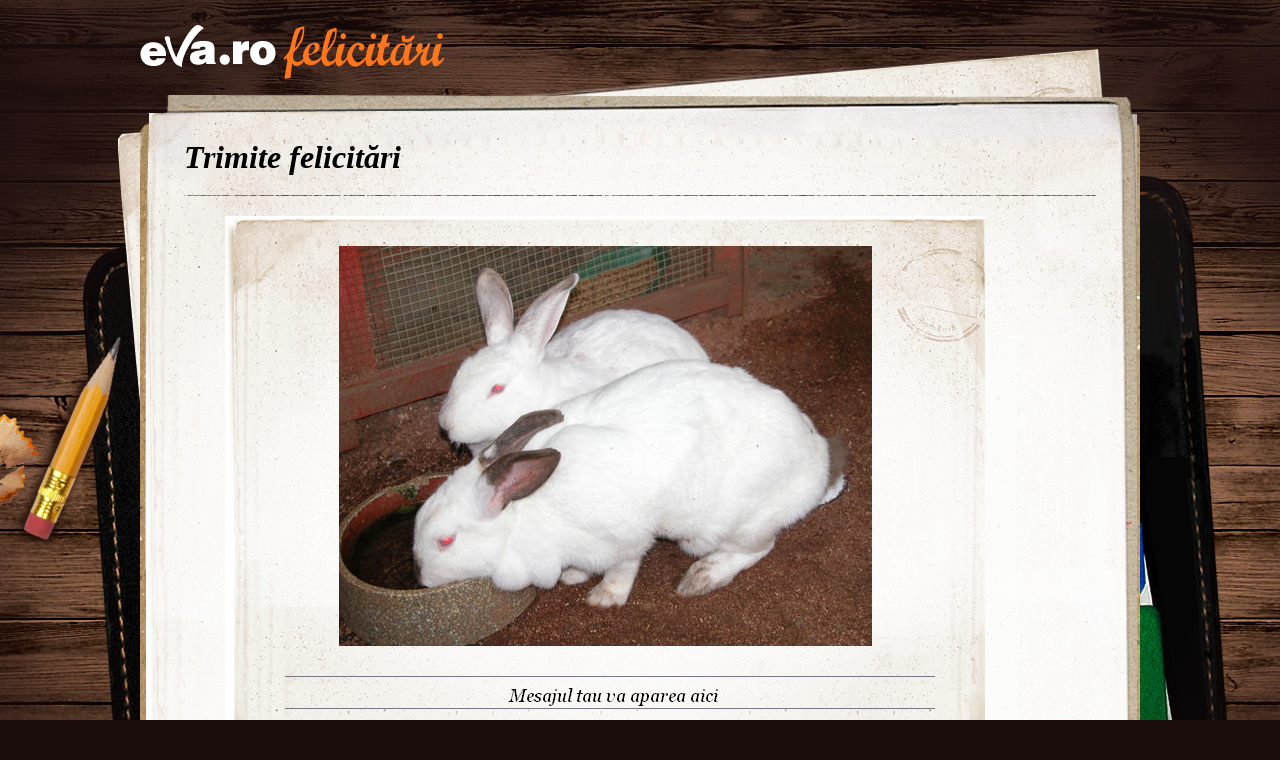

--- FILE ---
content_type: text/html; charset=UTF-8
request_url: http://felicitari.eva.ro/animale/?id=716&psize=60&pstart=60
body_size: 4010
content:
<!DOCTYPE html PUBLIC "-//W3C//DTD XHTML 1.0 Transitional//EN" "http://www.w3.org/TR/xhtml1/DTD/xhtml1-transitional.dtd">
<html xmlns="http://www.w3.org/1999/xhtml">
<head>
<link rel="SHORTCUT ICON" href="https://www.eva.ro/favicon.ico">
<meta http-equiv="Content-Type" content="text/html; charset=utf-8" />
<title>Felicitari Animale - Felicitari Eva.ro</title>
<link rel="SHORTCUT ICON" href="/favicon.ico"><script type="text/javascript">

CFG = new Object;
CFG.include_base_url    = 'https://static.eva.ro/felicitari/include';
CFG.img_base_url        = 'https://static.eva.ro/felicitari/img';
CFG.base_url            = '';
CFG.club_base_url       = 'https://www.eva.ro/club';




</script>

<link rel="stylesheet" href="https://static.eva.ro/felicitari/include/styles.css">

<script src="https://static.eva.ro/felicitari/include/prototype.js" type="text/javascript"></script>
<script src="https://static.eva.ro/felicitari/include/control.modal.js" type="text/javascript"></script>
<script src="https://static.eva.ro/felicitari/include/utils.js" type="text/javascript"></script>
</head>
<body style="">

<!-- BRAT VERSION="1.6.0" -->
<script type="text/javascript">

var br_sitecode = "eva";
var br_sitepath = "felicitari";
var springq = springq || [];
springq.push({
  "s": "evaro",
  "cp": "felicitari",
  "url": document.location.href
});
</script>
<script type="text/javascript">  (function() {
var scr = document.createElement('script'); 
scr.type = 'text/javascript'; scr.async = true;
scr.src = (("https:" == document.location.protocol) ? "https://secure.eva.ro" : "http://static.eva.ro") + '/include/brat/spring.js';
var s = document.getElementsByTagName('script')[0]; 
s.parentNode.insertBefore(scr, s);
})();

</script>
<!-- /BRAT -->

<div id="main_container">
        <div id="header">
        <div id="logo"> 
            <a href="https://felicitari.eva.ro/?d=1" title="Felicitari Eva.ro">Felicitari Eva.ro</a>
        </div>
        <div class="login">
                    </div>
    </div>

    <div id="container">

        <div class="page_header">
            <h1>Trimite felicitări</h1>
        </div>
                <div class="felicitari">
                        <div class="lightbox_felicitare" style="background:none; margin:0 auto; padding:0;">
                <a href="https://felicitari.eva.ro/trimite/?id=716" style="display:block;  width:760px; height:561px;">
                <div class="felicitare_landscape" style="margin-top:0px;">
                    <div class="felicitare_container">
                        <img  src="https://static.eva.ro/felicitari/img/auto_resized/db/card/000/005/342771l-533x400-bmm-4d8d54a1.jpg" border="0">
                    </div>
                </div>
                </a>
                <div class="btn_container">
                    <a class="btn_send" href="https://felicitari.eva.ro/trimite/?id=716" target="_top">Trimite pe e-mail</a>
                </div>
            </div>
     


                        <ul class="clearfix">
                                                                



                <li class="image_container" id="card-687">
                    <a class="image_list"  href="https://felicitari.eva.ro/animale/?id=687"  onclick="im_modal_open('https://felicitari.eva.ro/animale/felicitare/?view=modal&id=687');return false;">
                        <img src="https://static.eva.ro/felicitari/img/auto_resized/db/card/000/005/764435l-200x200-bmm-df4c8f83.jpg" alt="Felicitare Animale - 687"  title="Felicitare Animale - 687"/>
                    </a>
                    <a href="https://felicitari.eva.ro/animale/?id=687" class="zoom" style="display:none;" id="zoom-687" onclick="im_modal_open('https://felicitari.eva.ro/animale/felicitare/?view=modal&id=687');return false;"></a>
               </li>
                                                                



                <li class="image_container" id="card-672">
                    <a class="image_list"  href="https://felicitari.eva.ro/animale/?id=672"  onclick="im_modal_open('https://felicitari.eva.ro/animale/felicitare/?view=modal&id=672');return false;">
                        <img src="https://static.eva.ro/felicitari/img/auto_resized/db/card/000/005/811871l-200x200-bmm-fbd82940.jpg" alt="Felicitare Animale - 672"  title="Felicitare Animale - 672"/>
                    </a>
                    <a href="https://felicitari.eva.ro/animale/?id=672" class="zoom" style="display:none;" id="zoom-672" onclick="im_modal_open('https://felicitari.eva.ro/animale/felicitare/?view=modal&id=672');return false;"></a>
               </li>
                                                                



                <li class="image_container" id="card-653">
                    <a class="image_list"  href="https://felicitari.eva.ro/animale/?id=653"  onclick="im_modal_open('https://felicitari.eva.ro/animale/felicitare/?view=modal&id=653');return false;">
                        <img src="https://static.eva.ro/felicitari/img/auto_resized/db/card/000/005/617905l-200x200-btm-48810df3.jpg" alt="Felicitare Animale - 653"  title="Felicitare Animale - 653"/>
                    </a>
                    <a href="https://felicitari.eva.ro/animale/?id=653" class="zoom" style="display:none;" id="zoom-653" onclick="im_modal_open('https://felicitari.eva.ro/animale/felicitare/?view=modal&id=653');return false;"></a>
               </li>
                                                                



                <li class="image_container" id="card-756">
                    <a class="image_list"  href="https://felicitari.eva.ro/animale/?id=756"  onclick="im_modal_open('https://felicitari.eva.ro/animale/felicitare/?view=modal&id=756');return false;">
                        <img src="https://static.eva.ro/felicitari/img/auto_resized/db/card/000/005/944484l-200x200-bmm-5ac21975.jpg" alt="Felicitare Animale - 756"  title="Felicitare Animale - 756"/>
                    </a>
                    <a href="https://felicitari.eva.ro/animale/?id=756" class="zoom" style="display:none;" id="zoom-756" onclick="im_modal_open('https://felicitari.eva.ro/animale/felicitare/?view=modal&id=756');return false;"></a>
               </li>
                                                                



                <li class="image_container" id="card-759">
                    <a class="image_list"  href="https://felicitari.eva.ro/animale/?id=759"  onclick="im_modal_open('https://felicitari.eva.ro/animale/felicitare/?view=modal&id=759');return false;">
                        <img src="https://static.eva.ro/felicitari/img/auto_resized/db/card/000/005/333220l-200x200-bmm-4f6023dc.jpg" alt="Felicitare Animale - 759"  title="Felicitare Animale - 759"/>
                    </a>
                    <a href="https://felicitari.eva.ro/animale/?id=759" class="zoom" style="display:none;" id="zoom-759" onclick="im_modal_open('https://felicitari.eva.ro/animale/felicitare/?view=modal&id=759');return false;"></a>
               </li>
                                                                



                <li class="image_container" id="card-669">
                    <a class="image_list"  href="https://felicitari.eva.ro/animale/?id=669"  onclick="im_modal_open('https://felicitari.eva.ro/animale/felicitare/?view=modal&id=669');return false;">
                        <img src="https://static.eva.ro/felicitari/img/auto_resized/db/card/000/005/956498l-200x200-bmm-dd436e45.jpg" alt="Felicitare Animale - 669"  title="Felicitare Animale - 669"/>
                    </a>
                    <a href="https://felicitari.eva.ro/animale/?id=669" class="zoom" style="display:none;" id="zoom-669" onclick="im_modal_open('https://felicitari.eva.ro/animale/felicitare/?view=modal&id=669');return false;"></a>
               </li>
                                                                



                <li class="image_container" id="card-708">
                    <a class="image_list"  href="https://felicitari.eva.ro/animale/?id=708"  onclick="im_modal_open('https://felicitari.eva.ro/animale/felicitare/?view=modal&id=708');return false;">
                        <img src="https://static.eva.ro/felicitari/img/auto_resized/db/card/000/005/390445l-200x200-bmm-b4c241aa.jpg" alt="Felicitare Animale - 708"  title="Felicitare Animale - 708"/>
                    </a>
                    <a href="https://felicitari.eva.ro/animale/?id=708" class="zoom" style="display:none;" id="zoom-708" onclick="im_modal_open('https://felicitari.eva.ro/animale/felicitare/?view=modal&id=708');return false;"></a>
               </li>
                                                                



                <li class="image_container" id="card-649">
                    <a class="image_list"  href="https://felicitari.eva.ro/animale/?id=649"  onclick="im_modal_open('https://felicitari.eva.ro/animale/felicitare/?view=modal&id=649');return false;">
                        <img src="https://static.eva.ro/felicitari/img/auto_resized/db/card/000/005/492922l-200x200-bmm-1541da8e.jpg" alt="Felicitare Animale - 649"  title="Felicitare Animale - 649"/>
                    </a>
                    <a href="https://felicitari.eva.ro/animale/?id=649" class="zoom" style="display:none;" id="zoom-649" onclick="im_modal_open('https://felicitari.eva.ro/animale/felicitare/?view=modal&id=649');return false;"></a>
               </li>
                                                                



                <li class="image_container" id="card-647">
                    <a class="image_list"  href="https://felicitari.eva.ro/animale/?id=647"  onclick="im_modal_open('https://felicitari.eva.ro/animale/felicitare/?view=modal&id=647');return false;">
                        <img src="https://static.eva.ro/felicitari/img/auto_resized/db/card/000/005/454397l-200x200-bmm-e8cd362d.jpg" alt="Felicitare Animale - 647"  title="Felicitare Animale - 647"/>
                    </a>
                    <a href="https://felicitari.eva.ro/animale/?id=647" class="zoom" style="display:none;" id="zoom-647" onclick="im_modal_open('https://felicitari.eva.ro/animale/felicitare/?view=modal&id=647');return false;"></a>
               </li>
                                                                



                <li class="image_container" id="card-665">
                    <a class="image_list"  href="https://felicitari.eva.ro/animale/?id=665"  onclick="im_modal_open('https://felicitari.eva.ro/animale/felicitare/?view=modal&id=665');return false;">
                        <img src="https://static.eva.ro/felicitari/img/auto_resized/db/card/000/005/575925l-200x200-bmm-96b9efec.jpg" alt="Felicitare Animale - 665"  title="Felicitare Animale - 665"/>
                    </a>
                    <a href="https://felicitari.eva.ro/animale/?id=665" class="zoom" style="display:none;" id="zoom-665" onclick="im_modal_open('https://felicitari.eva.ro/animale/felicitare/?view=modal&id=665');return false;"></a>
               </li>
                                                                



                <li class="image_container" id="card-691">
                    <a class="image_list"  href="https://felicitari.eva.ro/animale/?id=691"  onclick="im_modal_open('https://felicitari.eva.ro/animale/felicitare/?view=modal&id=691');return false;">
                        <img src="https://static.eva.ro/felicitari/img/auto_resized/db/card/000/005/560994l-200x200-bmm-d762caf1.jpg" alt="Felicitare Animale - 691"  title="Felicitare Animale - 691"/>
                    </a>
                    <a href="https://felicitari.eva.ro/animale/?id=691" class="zoom" style="display:none;" id="zoom-691" onclick="im_modal_open('https://felicitari.eva.ro/animale/felicitare/?view=modal&id=691');return false;"></a>
               </li>
                                                                



                <li class="image_container" id="card-690">
                    <a class="image_list"  href="https://felicitari.eva.ro/animale/?id=690"  onclick="im_modal_open('https://felicitari.eva.ro/animale/felicitare/?view=modal&id=690');return false;">
                        <img src="https://static.eva.ro/felicitari/img/auto_resized/db/card/000/005/605885l-200x200-bmm-043e8435.jpg" alt="Felicitare Animale - 690"  title="Felicitare Animale - 690"/>
                    </a>
                    <a href="https://felicitari.eva.ro/animale/?id=690" class="zoom" style="display:none;" id="zoom-690" onclick="im_modal_open('https://felicitari.eva.ro/animale/felicitare/?view=modal&id=690');return false;"></a>
               </li>
                                                                



                <li class="image_container" id="card-705">
                    <a class="image_list"  href="https://felicitari.eva.ro/animale/?id=705"  onclick="im_modal_open('https://felicitari.eva.ro/animale/felicitare/?view=modal&id=705');return false;">
                        <img src="https://static.eva.ro/felicitari/img/auto_resized/db/card/000/005/601320l-200x200-bmm-90f31d03.jpg" alt="Felicitare Animale - 705"  title="Felicitare Animale - 705"/>
                    </a>
                    <a href="https://felicitari.eva.ro/animale/?id=705" class="zoom" style="display:none;" id="zoom-705" onclick="im_modal_open('https://felicitari.eva.ro/animale/felicitare/?view=modal&id=705');return false;"></a>
               </li>
                                                                



                <li class="image_container" id="card-663">
                    <a class="image_list"  href="https://felicitari.eva.ro/animale/?id=663"  onclick="im_modal_open('https://felicitari.eva.ro/animale/felicitare/?view=modal&id=663');return false;">
                        <img src="https://static.eva.ro/felicitari/img/auto_resized/db/card/000/005/220840l-200x200-bmm-6e2eb310.jpg" alt="Felicitare Animale - 663"  title="Felicitare Animale - 663"/>
                    </a>
                    <a href="https://felicitari.eva.ro/animale/?id=663" class="zoom" style="display:none;" id="zoom-663" onclick="im_modal_open('https://felicitari.eva.ro/animale/felicitare/?view=modal&id=663');return false;"></a>
               </li>
                                                                



                <li class="image_container" id="card-702">
                    <a class="image_list"  href="https://felicitari.eva.ro/animale/?id=702"  onclick="im_modal_open('https://felicitari.eva.ro/animale/felicitare/?view=modal&id=702');return false;">
                        <img src="https://static.eva.ro/felicitari/img/auto_resized/db/card/000/005/224674l-200x200-btm-2702668e.jpg" alt="Felicitare Animale - 702"  title="Felicitare Animale - 702"/>
                    </a>
                    <a href="https://felicitari.eva.ro/animale/?id=702" class="zoom" style="display:none;" id="zoom-702" onclick="im_modal_open('https://felicitari.eva.ro/animale/felicitare/?view=modal&id=702');return false;"></a>
               </li>
                                                                



                <li class="image_container" id="card-703">
                    <a class="image_list"  href="https://felicitari.eva.ro/animale/?id=703"  onclick="im_modal_open('https://felicitari.eva.ro/animale/felicitare/?view=modal&id=703');return false;">
                        <img src="https://static.eva.ro/felicitari/img/auto_resized/db/card/000/005/156272l-200x200-btm-ee412d6c.jpg" alt="Felicitare Animale - 703"  title="Felicitare Animale - 703"/>
                    </a>
                    <a href="https://felicitari.eva.ro/animale/?id=703" class="zoom" style="display:none;" id="zoom-703" onclick="im_modal_open('https://felicitari.eva.ro/animale/felicitare/?view=modal&id=703');return false;"></a>
               </li>
                                                                



                <li class="image_container" id="card-685">
                    <a class="image_list"  href="https://felicitari.eva.ro/animale/?id=685"  onclick="im_modal_open('https://felicitari.eva.ro/animale/felicitare/?view=modal&id=685');return false;">
                        <img src="https://static.eva.ro/felicitari/img/auto_resized/db/card/000/005/738824l-200x200-bmm-6a7a5eaa.jpg" alt="Felicitare Animale - 685"  title="Felicitare Animale - 685"/>
                    </a>
                    <a href="https://felicitari.eva.ro/animale/?id=685" class="zoom" style="display:none;" id="zoom-685" onclick="im_modal_open('https://felicitari.eva.ro/animale/felicitare/?view=modal&id=685');return false;"></a>
               </li>
                                                                



                <li class="image_container" id="card-650">
                    <a class="image_list"  href="https://felicitari.eva.ro/animale/?id=650"  onclick="im_modal_open('https://felicitari.eva.ro/animale/felicitare/?view=modal&id=650');return false;">
                        <img src="https://static.eva.ro/felicitari/img/auto_resized/db/card/000/005/859899l-200x200-bmm-d20bf8de.jpg" alt="Felicitare Animale - 650"  title="Felicitare Animale - 650"/>
                    </a>
                    <a href="https://felicitari.eva.ro/animale/?id=650" class="zoom" style="display:none;" id="zoom-650" onclick="im_modal_open('https://felicitari.eva.ro/animale/felicitare/?view=modal&id=650');return false;"></a>
               </li>
                                                                



                <li class="image_container" id="card-699">
                    <a class="image_list"  href="https://felicitari.eva.ro/animale/?id=699"  onclick="im_modal_open('https://felicitari.eva.ro/animale/felicitare/?view=modal&id=699');return false;">
                        <img src="https://static.eva.ro/felicitari/img/auto_resized/db/card/000/005/567925l-200x200-bmm-1326d8b2.jpg" alt="Felicitare Animale - 699"  title="Felicitare Animale - 699"/>
                    </a>
                    <a href="https://felicitari.eva.ro/animale/?id=699" class="zoom" style="display:none;" id="zoom-699" onclick="im_modal_open('https://felicitari.eva.ro/animale/felicitare/?view=modal&id=699');return false;"></a>
               </li>
                                                                



                <li class="image_container" id="card-694">
                    <a class="image_list"  href="https://felicitari.eva.ro/animale/?id=694"  onclick="im_modal_open('https://felicitari.eva.ro/animale/felicitare/?view=modal&id=694');return false;">
                        <img src="https://static.eva.ro/felicitari/img/auto_resized/db/card/000/005/681834l-200x200-bmm-c97e8005.jpg" alt="Felicitare Animale - 694"  title="Felicitare Animale - 694"/>
                    </a>
                    <a href="https://felicitari.eva.ro/animale/?id=694" class="zoom" style="display:none;" id="zoom-694" onclick="im_modal_open('https://felicitari.eva.ro/animale/felicitare/?view=modal&id=694');return false;"></a>
               </li>
                                                                



                <li class="image_container" id="card-716">
                    <a class="image_list"  href="https://felicitari.eva.ro/animale/?id=716"  onclick="im_modal_open('https://felicitari.eva.ro/animale/felicitare/?view=modal&id=716');return false;">
                        <img src="https://static.eva.ro/felicitari/img/auto_resized/db/card/000/005/342771l-200x200-bmm-d6787bbe.jpg" alt="Felicitare Animale - 716"  title="Felicitare Animale - 716"/>
                    </a>
                    <a href="https://felicitari.eva.ro/animale/?id=716" class="zoom" style="display:none;" id="zoom-716" onclick="im_modal_open('https://felicitari.eva.ro/animale/felicitare/?view=modal&id=716');return false;"></a>
               </li>
                                                                



                <li class="image_container" id="card-706">
                    <a class="image_list"  href="https://felicitari.eva.ro/animale/?id=706"  onclick="im_modal_open('https://felicitari.eva.ro/animale/felicitare/?view=modal&id=706');return false;">
                        <img src="https://static.eva.ro/felicitari/img/auto_resized/db/card/000/005/107759l-200x200-bmm-4629bd85.jpg" alt="Felicitare Animale - 706"  title="Felicitare Animale - 706"/>
                    </a>
                    <a href="https://felicitari.eva.ro/animale/?id=706" class="zoom" style="display:none;" id="zoom-706" onclick="im_modal_open('https://felicitari.eva.ro/animale/felicitare/?view=modal&id=706');return false;"></a>
               </li>
                                                                



                <li class="image_container" id="card-643">
                    <a class="image_list"  href="https://felicitari.eva.ro/animale/?id=643"  onclick="im_modal_open('https://felicitari.eva.ro/animale/felicitare/?view=modal&id=643');return false;">
                        <img src="https://static.eva.ro/felicitari/img/auto_resized/db/card/000/005/819896l-200x200-bmm-84c6fc12.jpg" alt="Felicitare Animale - 643"  title="Felicitare Animale - 643"/>
                    </a>
                    <a href="https://felicitari.eva.ro/animale/?id=643" class="zoom" style="display:none;" id="zoom-643" onclick="im_modal_open('https://felicitari.eva.ro/animale/felicitare/?view=modal&id=643');return false;"></a>
               </li>
                                                                



                <li class="image_container" id="card-693">
                    <a class="image_list"  href="https://felicitari.eva.ro/animale/?id=693"  onclick="im_modal_open('https://felicitari.eva.ro/animale/felicitare/?view=modal&id=693');return false;">
                        <img src="https://static.eva.ro/felicitari/img/auto_resized/db/card/000/005/328629l-200x200-bmm-938cd63d.jpg" alt="Felicitare Animale - 693"  title="Felicitare Animale - 693"/>
                    </a>
                    <a href="https://felicitari.eva.ro/animale/?id=693" class="zoom" style="display:none;" id="zoom-693" onclick="im_modal_open('https://felicitari.eva.ro/animale/felicitare/?view=modal&id=693');return false;"></a>
               </li>
                                                                



                <li class="image_container" id="card-645">
                    <a class="image_list"  href="https://felicitari.eva.ro/animale/?id=645"  onclick="im_modal_open('https://felicitari.eva.ro/animale/felicitare/?view=modal&id=645');return false;">
                        <img src="https://static.eva.ro/felicitari/img/auto_resized/db/card/000/005/378636l-200x200-bmm-0272514d.jpg" alt="Felicitare Animale - 645"  title="Felicitare Animale - 645"/>
                    </a>
                    <a href="https://felicitari.eva.ro/animale/?id=645" class="zoom" style="display:none;" id="zoom-645" onclick="im_modal_open('https://felicitari.eva.ro/animale/felicitare/?view=modal&id=645');return false;"></a>
               </li>
                                                                



                <li class="image_container" id="card-659">
                    <a class="image_list"  href="https://felicitari.eva.ro/animale/?id=659"  onclick="im_modal_open('https://felicitari.eva.ro/animale/felicitare/?view=modal&id=659');return false;">
                        <img src="https://static.eva.ro/felicitari/img/auto_resized/db/card/000/005/841450l-200x200-bmm-21bd1b99.jpg" alt="Felicitare Animale - 659"  title="Felicitare Animale - 659"/>
                    </a>
                    <a href="https://felicitari.eva.ro/animale/?id=659" class="zoom" style="display:none;" id="zoom-659" onclick="im_modal_open('https://felicitari.eva.ro/animale/felicitare/?view=modal&id=659');return false;"></a>
               </li>
                                                                



                <li class="image_container" id="card-714">
                    <a class="image_list"  href="https://felicitari.eva.ro/animale/?id=714"  onclick="im_modal_open('https://felicitari.eva.ro/animale/felicitare/?view=modal&id=714');return false;">
                        <img src="https://static.eva.ro/felicitari/img/auto_resized/db/card/000/005/858803l-200x200-btm-3671f0e6.jpg" alt="Felicitare Animale - 714"  title="Felicitare Animale - 714"/>
                    </a>
                    <a href="https://felicitari.eva.ro/animale/?id=714" class="zoom" style="display:none;" id="zoom-714" onclick="im_modal_open('https://felicitari.eva.ro/animale/felicitare/?view=modal&id=714');return false;"></a>
               </li>
                                                                



                <li class="image_container" id="card-642">
                    <a class="image_list"  href="https://felicitari.eva.ro/animale/?id=642"  onclick="im_modal_open('https://felicitari.eva.ro/animale/felicitare/?view=modal&id=642');return false;">
                        <img src="https://static.eva.ro/felicitari/img/auto_resized/db/card/000/005/112138l-200x200-bmm-f4674033.jpg" alt="Felicitare Animale - 642"  title="Felicitare Animale - 642"/>
                    </a>
                    <a href="https://felicitari.eva.ro/animale/?id=642" class="zoom" style="display:none;" id="zoom-642" onclick="im_modal_open('https://felicitari.eva.ro/animale/felicitare/?view=modal&id=642');return false;"></a>
               </li>
                                                                



                <li class="image_container" id="card-682">
                    <a class="image_list"  href="https://felicitari.eva.ro/animale/?id=682"  onclick="im_modal_open('https://felicitari.eva.ro/animale/felicitare/?view=modal&id=682');return false;">
                        <img src="https://static.eva.ro/felicitari/img/auto_resized/db/card/000/005/366976l-200x200-btm-de72b86b.jpg" alt="Felicitare Animale - 682"  title="Felicitare Animale - 682"/>
                    </a>
                    <a href="https://felicitari.eva.ro/animale/?id=682" class="zoom" style="display:none;" id="zoom-682" onclick="im_modal_open('https://felicitari.eva.ro/animale/felicitare/?view=modal&id=682');return false;"></a>
               </li>
                                                                



                <li class="image_container" id="card-683">
                    <a class="image_list"  href="https://felicitari.eva.ro/animale/?id=683"  onclick="im_modal_open('https://felicitari.eva.ro/animale/felicitare/?view=modal&id=683');return false;">
                        <img src="https://static.eva.ro/felicitari/img/auto_resized/db/card/000/005/386310l-200x200-bmm-19982169.jpg" alt="Felicitare Animale - 683"  title="Felicitare Animale - 683"/>
                    </a>
                    <a href="https://felicitari.eva.ro/animale/?id=683" class="zoom" style="display:none;" id="zoom-683" onclick="im_modal_open('https://felicitari.eva.ro/animale/felicitare/?view=modal&id=683');return false;"></a>
               </li>
                           </ul>
        </div>
                <div class="pages_container">
            <div class="pages">
                <a href="http://felicitari.eva.ro/animale/?id=716&amp;psize=60&amp;pstart=0" title="Lista Felicitari - pagina anterioara" class="arrow">Precedenta</a> <a class="page" href="http://felicitari.eva.ro/animale/?id=716&amp;psize=60&amp;pstart=0" title="Lista Felicitari - pagina 1">1</a> <span class="active" title="Lista Felicitari - pagina 2" >2</span> <span class="arrow">Următoarea</span>
               
            </div>
        </div>
                <div class="footer">
        <div class="menu_categories">
                                                <a href="https://felicitari.eva.ro/?d=1">Felicitări</a>
                                        <span class="separator">|</span>
                                                            <a href="https://felicitari.eva.ro/felicitari-sf-valentin/">Felicitări Sf. Valentin</a>
                                        <span class="separator">|</span>
                                                            <a href="https://felicitari.eva.ro/felicitari-anul-nou/">Felicitări Anul Nou</a>
                                        <span class="separator">|</span>
                                                            <a href="https://felicitari.eva.ro/felicitari-craciun/">Felicitări Crăciun</a>
                                        <span class="separator">|</span>
                                                            <a href="https://felicitari.eva.ro/felicitari-constantin-si-elena/">Felicitări Constantin şi Elena</a>
                                        <span class="separator">|</span>
                                                            <a href="https://felicitari.eva.ro/felicitari-paste/">Felicitări Paşte</a>
                                        <span class="separator">|</span>
                                                            <a href="https://felicitari.eva.ro/felicitari-florii/">Felicitări Florii</a>
                                        <span class="separator">|</span>
                                                            <a href="https://felicitari.eva.ro/felicitari-8-martie/">Felicitări 8 Martie</a>
                                        <span class="separator">|</span>
                                                            <a href="https://felicitari.eva.ro/felicitari-1-martie/">Felicitări 1 Martie</a>
                                    </div>
        <div class="trafic">
    <!-- Begin Google -->
<script type="text/javascript">
var gaJsHost = (("https:" == document.location.protocol) ? "https://ssl." : "http://www.");
document.write(unescape("%3Cscript src='" + gaJsHost + "google-analytics.com/ga.js' type='text/javascript'%3E%3C/script%3E"));
</script>
<script type="text/javascript">
var pageTracker = _gat._getTracker("UA-283390-2");
pageTracker._setDomainName("eva.ro");
pageTracker._initData();
pageTracker._setCustomVar(1, 'Section', 'Felicitari',3);            
pageTracker._trackPageview();
</script>
<!-- End Google -->

<!-- BEGIN trafic.ro code v2.0 -->
<script>t_rid="evaro";</script>
<script src="http://storage.trafic.ro/js/trafic.js"></script>
<noscript>
<a href="http://www.trafic.ro/top/?rid=evaro"><img src="http://log.trafic.ro/cgi-bin/pl.dll?rid=evaro" border="0" alt="trafic ranking"></a>
</noscript>
<!-- END trafic.ro code v2.0 -->
    </div>
</div></div>

<script language="javascript">

document.observe('keydown', function(event){
    
    switch (event.keyCode) {
        case Event.KEY_LEFT:
            try {
                window.frames['ecard_modal'].goPrev();
            } catch(e) {}
          return false;
            break;
        case Event.KEY_RIGHT:
            try {
                window.frames['ecard_modal'].goNext();
            }catch(e){}
            break;
    }
});



Event.observe(window, 'load',function() {
    $$('li.image_container').each(function(el, index){
        el.observe('mouseenter',function(){
            var el_id = el.id;
            var zoom_id = el_id.replace('card', 'zoom');
            $(zoom_id).show();
       });
        el.observe('mouseleave',function(){
            var el_id = el.id;
            var zoom_id = el_id.replace('card', 'zoom');
            $(zoom_id).hide();
 
        }); 
    });
});
</script>

<script defer src="https://static.cloudflareinsights.com/beacon.min.js/vcd15cbe7772f49c399c6a5babf22c1241717689176015" integrity="sha512-ZpsOmlRQV6y907TI0dKBHq9Md29nnaEIPlkf84rnaERnq6zvWvPUqr2ft8M1aS28oN72PdrCzSjY4U6VaAw1EQ==" data-cf-beacon='{"version":"2024.11.0","token":"ff6efe1fd85a4e58997da60a572003d3","r":1,"server_timing":{"name":{"cfCacheStatus":true,"cfEdge":true,"cfExtPri":true,"cfL4":true,"cfOrigin":true,"cfSpeedBrain":true},"location_startswith":null}}' crossorigin="anonymous"></script>
</body>
</html>
